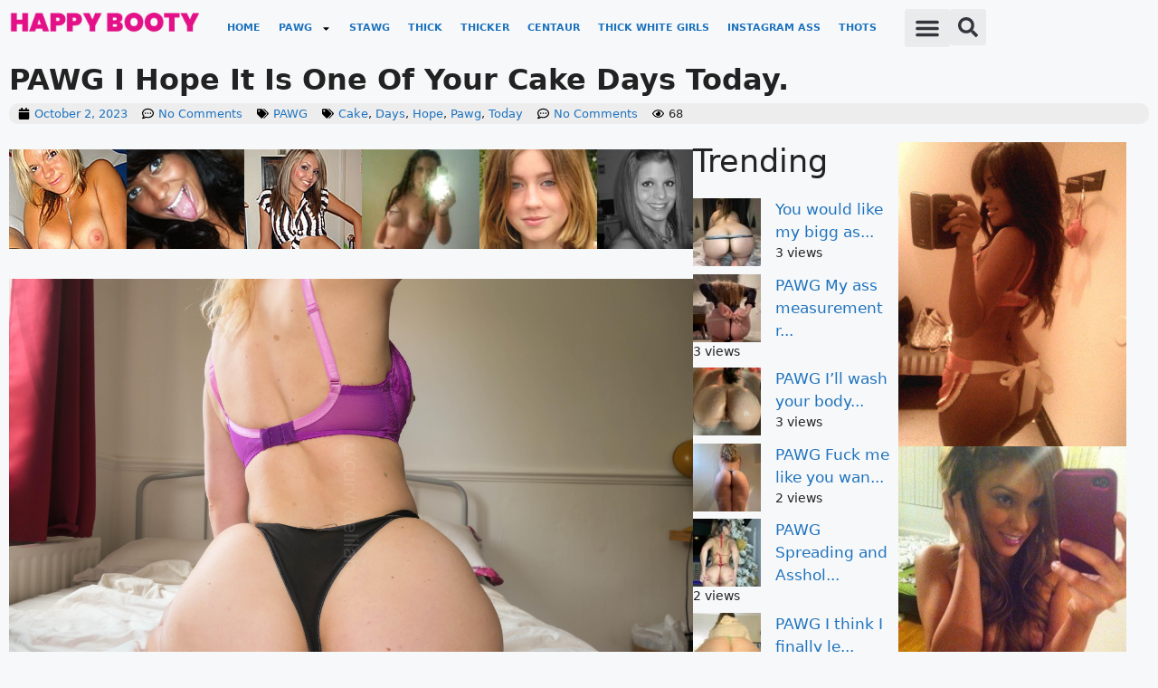

--- FILE ---
content_type: text/css
request_url: https://happybooty.com/wp-content/uploads/elementor/css/post-50628.css?ver=1769813962
body_size: 597
content:
.elementor-50628 .elementor-element.elementor-element-5b68625{--display:flex;--flex-direction:column;--container-widget-width:100%;--container-widget-height:initial;--container-widget-flex-grow:0;--container-widget-align-self:initial;--flex-wrap-mobile:wrap;}.elementor-50628 .elementor-element.elementor-element-3042adf{padding:0px 0px 10px 0px;}.elementor-50628 .elementor-element.elementor-element-cd7d688{width:100%;max-width:100%;background-color:#EDEDED;margin:0px 0px calc(var(--kit-widget-spacing, 0px) + 0px) 0px;padding:2px 10px 2px 10px;border-radius:10px 10px 10px 10px;}.elementor-50628 .elementor-element.elementor-element-cd7d688 .elementor-icon-list-items:not(.elementor-inline-items) .elementor-icon-list-item:not(:last-child){padding-bottom:calc(16px/2);}.elementor-50628 .elementor-element.elementor-element-cd7d688 .elementor-icon-list-items:not(.elementor-inline-items) .elementor-icon-list-item:not(:first-child){margin-top:calc(16px/2);}.elementor-50628 .elementor-element.elementor-element-cd7d688 .elementor-icon-list-items.elementor-inline-items .elementor-icon-list-item{margin-right:calc(16px/2);margin-left:calc(16px/2);}.elementor-50628 .elementor-element.elementor-element-cd7d688 .elementor-icon-list-items.elementor-inline-items{margin-right:calc(-16px/2);margin-left:calc(-16px/2);}body.rtl .elementor-50628 .elementor-element.elementor-element-cd7d688 .elementor-icon-list-items.elementor-inline-items .elementor-icon-list-item:after{left:calc(-16px/2);}body:not(.rtl) .elementor-50628 .elementor-element.elementor-element-cd7d688 .elementor-icon-list-items.elementor-inline-items .elementor-icon-list-item:after{right:calc(-16px/2);}.elementor-50628 .elementor-element.elementor-element-cd7d688 .elementor-icon-list-icon{width:13px;}.elementor-50628 .elementor-element.elementor-element-cd7d688 .elementor-icon-list-icon i{font-size:13px;}.elementor-50628 .elementor-element.elementor-element-cd7d688 .elementor-icon-list-icon svg{--e-icon-list-icon-size:13px;}.elementor-50628 .elementor-element.elementor-element-cd7d688 .elementor-icon-list-item{font-size:13px;text-transform:capitalize;}.elementor-50628 .elementor-element.elementor-element-8749ddf{--display:flex;--flex-direction:row;--container-widget-width:initial;--container-widget-height:100%;--container-widget-flex-grow:1;--container-widget-align-self:stretch;--flex-wrap-mobile:wrap;--flex-wrap:wrap;}.elementor-50628 .elementor-element.elementor-element-3514f19{width:var( --container-widget-width, 68% );max-width:68%;--container-widget-width:68%;--container-widget-flex-grow:0;}.elementor-50628 .elementor-element.elementor-element-dc5fcc2{width:var( --container-widget-width, 15% );max-width:15%;--container-widget-width:15%;--container-widget-flex-grow:0;}.elementor-50628 .elementor-element.elementor-element-dc5fcc2.elementor-element{--flex-grow:0;--flex-shrink:0;}.elementor-50628 .elementor-element.elementor-element-7fc5ab0{width:var( --container-widget-width, 15% );max-width:15%;--container-widget-width:15%;--container-widget-flex-grow:0;}.elementor-50628 .elementor-element.elementor-element-eabc37c{--display:flex;--flex-direction:column;--container-widget-width:100%;--container-widget-height:initial;--container-widget-flex-grow:0;--container-widget-align-self:initial;--flex-wrap-mobile:wrap;}.elementor-50628 .elementor-element.elementor-element-571b3b4{--grid-row-gap:35px;--grid-column-gap:30px;}.elementor-50628 .elementor-element.elementor-element-571b3b4 .elementor-post__thumbnail__link{width:100%;}.elementor-50628 .elementor-element.elementor-element-571b3b4 .elementor-post__meta-data span + span:before{content:"///";}.elementor-50628 .elementor-element.elementor-element-571b3b4.elementor-posts--thumbnail-left .elementor-post__thumbnail__link{margin-right:20px;}.elementor-50628 .elementor-element.elementor-element-571b3b4.elementor-posts--thumbnail-right .elementor-post__thumbnail__link{margin-left:20px;}.elementor-50628 .elementor-element.elementor-element-571b3b4.elementor-posts--thumbnail-top .elementor-post__thumbnail__link{margin-bottom:20px;}.elementor-50628 .elementor-element.elementor-element-b3596a7{padding:50px 50px 50px 50px;}.elementor-50628 .elementor-element.elementor-element-5774345{--spacer-size:50px;}@media(max-width:1366px){.elementor-50628 .elementor-element.elementor-element-3514f19{--container-widget-width:60%;--container-widget-flex-grow:0;width:var( --container-widget-width, 60% );max-width:60%;}.elementor-50628 .elementor-element.elementor-element-dc5fcc2{--container-widget-width:18%;--container-widget-flex-grow:0;width:var( --container-widget-width, 18% );max-width:18%;}.elementor-50628 .elementor-element.elementor-element-7fc5ab0{--container-widget-width:20%;--container-widget-flex-grow:0;width:var( --container-widget-width, 20% );max-width:20%;}}@media(max-width:1200px){.elementor-50628 .elementor-element.elementor-element-8749ddf{--gap:5px 5px;--row-gap:5px;--column-gap:5px;--flex-wrap:wrap;}.elementor-50628 .elementor-element.elementor-element-3514f19{--container-widget-width:60%;--container-widget-flex-grow:0;width:var( --container-widget-width, 60% );max-width:60%;}.elementor-50628 .elementor-element.elementor-element-dc5fcc2{--container-widget-width:18%;--container-widget-flex-grow:0;width:var( --container-widget-width, 18% );max-width:18%;}.elementor-50628 .elementor-element.elementor-element-7fc5ab0{--container-widget-width:18%;--container-widget-flex-grow:0;width:var( --container-widget-width, 18% );max-width:18%;}}@media(max-width:1024px){.elementor-50628 .elementor-element.elementor-element-8749ddf{--flex-direction:row;--container-widget-width:initial;--container-widget-height:100%;--container-widget-flex-grow:1;--container-widget-align-self:stretch;--flex-wrap-mobile:wrap;--flex-wrap:wrap;}.elementor-50628 .elementor-element.elementor-element-3514f19{--container-widget-width:100%;--container-widget-flex-grow:0;width:var( --container-widget-width, 100% );max-width:100%;}.elementor-50628 .elementor-element.elementor-element-dc5fcc2{--container-widget-width:48%;--container-widget-flex-grow:0;width:var( --container-widget-width, 48% );max-width:48%;}.elementor-50628 .elementor-element.elementor-element-7fc5ab0{width:var( --container-widget-width, 47% );max-width:47%;--container-widget-width:47%;--container-widget-flex-grow:0;}}@media(max-width:880px){.elementor-50628 .elementor-element.elementor-element-8749ddf{--flex-direction:row;--container-widget-width:initial;--container-widget-height:100%;--container-widget-flex-grow:1;--container-widget-align-self:stretch;--flex-wrap-mobile:wrap;}.elementor-50628 .elementor-element.elementor-element-3514f19{--container-widget-width:100%;--container-widget-flex-grow:0;width:var( --container-widget-width, 100% );max-width:100%;}}@media(max-width:767px){.elementor-50628 .elementor-element.elementor-element-3042adf{padding:0px 0px 10px 0px;}.elementor-50628 .elementor-element.elementor-element-8749ddf{--flex-direction:row;--container-widget-width:initial;--container-widget-height:100%;--container-widget-flex-grow:1;--container-widget-align-self:stretch;--flex-wrap-mobile:wrap;--flex-wrap:wrap;--align-content:space-evenly;}.elementor-50628 .elementor-element.elementor-element-3514f19{margin:0px 0px calc(var(--kit-widget-spacing, 0px) + 0px) 0px;padding:0px 0px 0px 0px;--container-widget-width:100%;--container-widget-flex-grow:0;width:var( --container-widget-width, 100% );max-width:100%;}.elementor-50628 .elementor-element.elementor-element-dc5fcc2{margin:0px 0px calc(var(--kit-widget-spacing, 0px) + 0px) 0px;padding:0px 0px 0px 0px;--container-widget-width:52%;--container-widget-flex-grow:0;width:var( --container-widget-width, 52% );max-width:52%;}.elementor-50628 .elementor-element.elementor-element-7fc5ab0{margin:0px 0px calc(var(--kit-widget-spacing, 0px) + 0px) 0px;padding:0px 0px 0px 0px;--container-widget-width:46%;--container-widget-flex-grow:0;width:var( --container-widget-width, 46% );max-width:46%;}.elementor-50628 .elementor-element.elementor-element-eabc37c{--margin-top:0px;--margin-bottom:0px;--margin-left:0px;--margin-right:0px;--padding-top:0px;--padding-bottom:0px;--padding-left:0px;--padding-right:0px;}.elementor-50628 .elementor-element.elementor-element-571b3b4 .elementor-post__thumbnail__link{width:100%;}.elementor-50628 .elementor-element.elementor-element-b3596a7{padding:10px 10px 10px 10px;}}